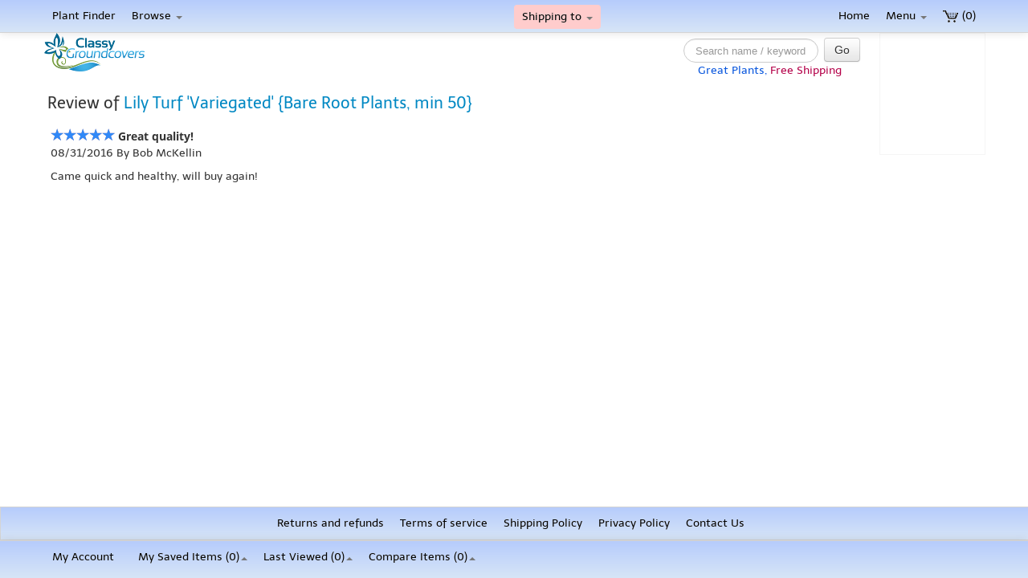

--- FILE ---
content_type: text/html; charset=UTF-8
request_url: https://classygroundcovers.com/product/review?id=1413
body_size: 11818
content:
<!DOCTYPE html>
<html>
<head>
  <meta http-equiv="content-type" content="text/html; charset=utf-8" />
  <meta name="language" content="en" />
  <meta name="viewport" content="width=device-width, initial-scale=1.0" />
  <title>Classy Groundcovers - Review Product</title>
  <link rel="image_src" href="https://classygroundcovers.com/images/CG-Inessa_1264x1264.jpg" />
<meta name="twitter:card" value="1147 Evergreen, creeping and other plants, selected by your cold hardiness zone, sun exposure and more">
<meta property="og:title" content="Classy Groundcovers - 1147 Quality Ground Cover Plants" />
<meta property="og:type" content="article" />
<meta property="og:url" content="https://classygroundcovers.com" />
<meta property="og:image" content="https://classygroundcovers.com/images/CG-Inessa_1264x1264.jpg" />  
<meta property="og:description" content="1147 Evergreen, creeping and other plants, selected by your cold hardiness zone, sun exposure and more" />       

  <meta name="description" content="1147 top quality perennial plants, Shipped Free!
                Evergreens, natives, grasses, long bloomers and more. 
                An easy-to-use Plant Finder where you select attributes and it shows you all the plants that match." />
  
  <link rel="canonical" href="https://classygroundcovers.com/product/review?id=1413" />
  <link rel="stylesheet" type="text/css" href="/css/all.css?v=1.0.5" />
  <link rel="stylesheet" type="text/css" href="/css/balloon.css?v=1.0.0" />
  <link href="//maxcdn.bootstrapcdn.com/font-awesome/4.1.0/css/font-awesome.min.css" rel="stylesheet" />

  <script type="text/javascript" src="//code.jquery.com/jquery-1.8.3.min.js"></script>
  <script type="text/javascript" src="//code.jquery.com/ui/1.9.2/jquery-ui.min.js"></script>
  <script type="text/javascript" src="/v2/dialog.min.js?1.0.7"></script>
  <script type="text/javascript" src="/v2/dialogOpen.js?1.0.5"></script>
  <script id='merchantverseScript'
        src="https://www.gstatic.com/merchantverse/merchantverse.js"
        defer>
</script>

  <script type="text/javascript">CG_IE9orUp = true;</script>
  <!-- HTML5 shim, for IE6-8 support of HTML5 elements -->
  <!--[if lt IE 9]>
    <script src="https://html5shim.googlecode.com/svn/trunk/html5.js"></script>
    <script type="text/javascript">CG_IE9orUp = false;</script>
  <![endif]-->
  
  
  <!-- Fav and touch icons -->
  <link rel="apple-touch-icon-precomposed" sizes="144x144" href="/uploads/images/ico/apple-touch-icon-144-precomposed.png">
  <link rel="apple-touch-icon-precomposed" sizes="114x114" href="/uploads/images/ico/apple-touch-icon-114-precomposed.png">
  <link rel="apple-touch-icon-precomposed" sizes="72x72" href="/uploads/images/ico/apple-touch-icon-72-precomposed.png">
  <link rel="apple-touch-icon-precomposed" href="/uploads/images/ico/apple-touch-icon-57-precomposed.png">
  <link rel="shortcut icon" href="/uploads/images/ico/favicon.ico">
  <script type="text/javascript">
      function simple_tooltip(target_items, name, windowTot){
            windowTot = windowTot || 'body';
            $(target_items).each(function(i){
                
                let toolW;
                let toolH;
                let tooltipBlock;
                let my_tooltip;
                if ( $(this).attr('title') ) {
                    
                  tooltipBlock = $("<div class='"+name+"' id='"+name+i+"'><p>"+$(this).attr('title')+"</p></div>");
                    $(windowTot).append(tooltipBlock);
                    toolW = $(tooltipBlock).outerWidth();
                    toolH = $(tooltipBlock).outerHeight();
                    my_tooltip = $("#"+name+i);
                    myElem = $(this).removeAttr("title");
                    myElem.on('mouseover', {block: my_tooltip, windowTot: windowTot, x: toolW, y: toolH, windowTot: windowTot },
                        function(event){            
                            const windowWidth = window.innerWidth || document.documentElement.clientWidth || document.body.clientWidth;
                            const windowHeight = window.innerHeight || document.documentElement.clientHeight || document.body.clientHeight;
                            const screenTopPos = $(document).scrollTop() + 5; // add 5 so that it will not cropped the tooltip border

                            let leftX = event.pageX - (event.data.x / 2);
                            let leftY = event.pageY + (event.data.y / 4);

                            if ('body' != windowTot) {
                              leftX = event.clientX;
                              leftY = event.clientY;
                            }

                            // Case 1: tooltip is cropped on the right or bottom
                            leftX = ((leftX + toolW) > windowWidth) ? (leftX - toolW) : leftX;
                            leftY = (((leftY - screenTopPos) + toolH) > windowHeight) ? (leftY - (toolH * 5 / 4)) : leftY;

                            // Case 2: tooltip is cropped on the left or top.
                            // This one is put below above case to handle when toolW > windowWidth or toolH > windowHeight 
                            leftX = Math.max(leftX, 0);
                            leftY = Math.max(leftY, screenTopPos);  

                            // dataF = event.data;
                            // if (windowTot == 'body') {
                            //     posX = event.pageX;
                            //     posY = event.pageY
                            //     leftX = posX - dataF.x/2;
                            //     leftY = posY + dataF.y/4;
                            // } else {
                            //     posX = event.clientX; // - $(dataF.windowTot).offset().left;
                            //     posY = event.clientY; //- $(dataF.windowTot).offset().top;
                            //     leftX = posX;
                            //     leftY = posY;
                            // }
                            
                            event.data.block.css({left: leftX, top: leftY, opacity:1, display:"none"}).fadeIn(100);
                        }
                    )
                    myElem.on('mouseout',
                        function(){
                            my_tooltip.fadeOut(100);
                 
                        }
                    )
                };
            });
      }

var ChatSupportedBrowser = (function () {
    var DolphinUARegExp = /dolphin/i;
    return !DolphinUARegExp.test(navigator.userAgent);
})();   
    
function chatMenuControl(isVisible){
  if(isVisible && ChatSupportedBrowser){
    $("#menu_top_chat").show();
    $("#menu_bar_chat").show();
  }else{
     $("#menu_top_chat").hide();
     $("#menu_bar_chat").hide(); 
    }
}
function checkAgentAvailable(){
  $.ajax({
      url: "/v2/checkAgentAvailable.php",
    }).done(function(data) {
      if(data == "online"){
   chatMenuControl(true);
        }
      else{
        chatMenuControl(false);       
        }
      });
}
$(document).ready(function(){
     simple_tooltip('[data-toggle="tooltip"]',"tooltip");
  chatMenuControl(false);
  if(window.innerWidth <= 590 || window.innerHeight <= 590) {
    // see also: #jivo_chat_widget in all.css (it turns off the widget at this size)
    checkAgentAvailable()
  }
});
    
// window.CG = {
//   socialOptions: {
//     twitter: {
//         text: 'I found these plants at ClassyGroundcovers.com',
//         via: 'ClassyGroundcovers.com'
//     },
//     facebook : true,
//     googlePlus : true
//   }
// };

function cgGoogleEvent(obj) {
    var counter = 0;
    var MAX_COUNTER = 17;
    var TIMEOUT = 300;
    
    function checkIfGALoaded() {
        if (window.ga) {
            obj.hitType = 'event';
            window.ga('send', obj);
        } else {
            if (counter++ < MAX_COUNTER) {
                setTimeout(checkIfGALoaded, TIMEOUT);
            }
        }
    }
    
    $(function() { checkIfGALoaded(); });
}
</script>
<!-- Global site tag (gtag.js) - Google Ads: 1069721117 -->
<script async src="https://www.googletagmanager.com/gtag/js?id=AW-1069721117"></script>
<script>
  window.dataLayer = window.dataLayer || [];
  function gtag(){dataLayer.push(arguments);}
  gtag('js', new Date());

  gtag('config', 'AW-1069721117');
</script>
<!-- Global site tag (gtag.js) - Google Analytics -->
<script async src="https://www.googletagmanager.com/gtag/js?id=UA-544563-1"></script>
<script>
  window.dataLayer = window.dataLayer || [];
  function gtag(){dataLayer.push(arguments);}
  gtag('js', new Date());

  gtag('config', 'UA-544563-1');
</script>
<script>
  window.addEventListener('load',function(){
    if(window.location.pathname.indexOf("payment2")!=-1){
      var set_int=setInterval(function(){
        if(jQuery('#content h3:contains("Payment Successful")').is(':visible')){
          gtag('event', 'conversion', {
            'send_to': 'AW-1069721117/eW31CLCdxqcBEJ3Miv4D',
            'value': parseFloat(jQuery('th:contains("$"):last').text().trim().replace(/[^0-9.]/g,'')),
            'currency': 'USD',
            'transaction_id': ''
          });
          clearInterval(set_int);
        }
      },1000);
    }
  })
</script><!--<link rel="stylesheet" href="/css/jquery.auto-complete.css">-->
<link rel="stylesheet" href="https://cdnjs.cloudflare.com/ajax/libs/bootstrap-datepicker/1.4.1/css/bootstrap-datepicker3.css"/>
<link rel="stylesheet" href='https://cdn.datatables.net/1.10.16/css/jquery.dataTables.min.css' type="text/css">
<style> /* JivoSite chat widget CSS moved inline from jivosite.css to improve performance */
    #jivo_chat_widget{ /* hide the original widget (make sure that there are not two labels on the screen) */
        display: none;
    }

    #jivo_custom_widget{ /* the default style - for offline messages, when no one is online */
        position: fixed;
        right: -10px;
        top: 34%;
        width: 43px; /* make this 0px if you want to hide it when offline */
        z-index: 300000;
        cursor: pointer;

        height: 198px;
        background-image: url(/jivosite/images/jivo_widget_offline.png);
    }

    #jivo_custom_widget:hover{ /* when you hover the label is shifted to the left by 10px */

        right: 0px;
    }

    #jivo_custom_widget.jivo_online{ /* if there are operators online - show online label */
        height: 206px;
        width: 43px;
        background-image: url(/jivosite/images/jivo_widget_online.png);
    }

    .cgResponsiveGTSMargin{
        width: 130px;
        height: 50px;
    }
    .customer-review-div div{
        position: inherit !important;
        overflow: visible !important;
        height: auto !important;
    }
    @media only screen and (max-width: 768px) {
        .customer-review-div div{
            width: 130px !important;
            /* height: 50px !important; */
            /* overflow: hidden; */
            overflow: visible !important;
            height: auto !important;
        }
        .customer-review-div div iframe{
            width: 130px !important;
            /* height: 50px !important; */
            position: inherit !important;
            overflow: visible !important;
            height: auto !important;
        }
    }
    div.customer-review-div,
    div.customer-review-div *:not(button):not(button *) {
      pointer-events: none;
    }

    @media only screen and (min-width: 768px) {
        .customer-review-div div{
            width: 130px !important;
            /* height: 50px !important; */
            /* overflow: hidden; */
            overflow: visible !important;
            height: auto !important;
        }
        .customer-review-div div iframe{
            width: 130px !important;
            /* height: 50px !important; */
            position: inherit !important;
            overflow: visible !important;
            height: auto !important;
        }
        .cgLargeScreenStick{
            /*position: absolute;right: 23.9%;*/
            position: relative;
        }
    }
    .second-footer {
        text-align: center;
        background: #cbdcf8;
        /* position: absolute; */
        bottom: 0px !important;
        width: 100%;
        position: fixed;
        margin: 30px auto 47px auto;
        padding: 5px 0;
        background-image: linear-gradient(to bottom,#B6CCFC,#D7E5F7);
        background-repeat: repeat-x;
        border: 1px solid #d4d4d4;
        display: flex;
        justify-content: center;
    }
</style>
<script>
    function checkEmail() {
        let message = 'commas are not allowed in email addresses';
        let newElement;

        if (this.nextElementSibling) {
            this.nextElementSibling.remove();
        }

        if (this.value.search(',') >=0) {
            newElement = document.createElement('p');
            newElement.style = 'color: red; margin-left: 10px;';
            newElement.innerHTML = message;
            this.parentNode.appendChild(newElement);
            this.focus();
            return false;
        }

    }
</script>

<script src='/jivosite/jivosite.js' type="text/javascript"></script>

</head>

<body class="cgSpecial" style="background: #ffffff;">


<div class="navbar-fixed-top navbar ">
      <div class="navbar-inner" id="mynavbar">
        <div class="container">
          <a data-target="#top-navbar" data-toggle="collapse" class="btn btn-navbar "><span class="icon-align-justify" id="mynavbutton"></span></a>

          <ul class="nav pull-right" >
            <li><a href="/cart/view"><img src="/uploads/images/cart6t.gif" alt="Cart" style="width:20px; height:15px"/> (0)</a></li>
          </ul>

          <ul class="nav">
            <li ><a href="/site/wizard">Plant Finder</a></li>
            <li class="dropdown">
              <a href="#" class="dropdown-toggle" data-toggle="dropdown" data-hover="dropdown" data-delay="700">Browse <b class="caret"></b></a>
              <ul class="dropdown-menu">
                <li><a href="/site/page?view=allGroundcovers_common">Regular Plants - Common names</a></li>
                <li><a href="/site/page?view=allGroundcovers_scientific">Regular Plants - Scientific (botanical) names</a></li>
                <li class="divider"></li>
                <li><a href="/site/page?view=starterPlants_common">Starter Plants - Common names</a></li>
                <li><a href="/site/page?view=starterPlants_scientific">Starter Plants - Scientific (botanical) names</a></li>
                <li class="divider"></li>
                <li><a href="/product/cat?catID=AllWithPhotos&mode=common">Photos with Common names</a></li>
                <li><a href="/product/cat?catID=AllWithPhotos&mode=scientific">Photos with Scientific names</a></li>
              </ul>
            </li>

                        
            <li class="click-call dropdown" style="border-radius: 4px; margin: 0; background-color: #ffcccc; color: #000;">
              <a href="#"
              id="shipping-state-dropdown"
              class="dropdown-toggle" 
              data-toggle="dropdown" 
              data-hover="dropdown" 
              data-delay="700" 
              data-tooltip="Ship to: ">Shipping to <b class="caret"></b></a>
              <ul class="dropdown-menu" style="max-height: 300px; min-width:120px; overflow-y: auto; background-color: #ffcccc; color: #000;">
                                    <li><a href="#" onclick="setShippingState('AK')">
                        AK                      </a></li>
                                          <li><a href="#" onclick="setShippingState('AL')">
                        AL                      </a></li>
                                          <li><a href="#" onclick="setShippingState('AR')">
                        AR                      </a></li>
                                          <li><a href="#" onclick="setShippingState('AZ')">
                        AZ                      </a></li>
                                          <li><a href="#" onclick="setShippingState('CA')">
                        CA                      </a></li>
                                          <li><a href="#" onclick="setShippingState('CO')">
                        CO                      </a></li>
                                          <li><a href="#" onclick="setShippingState('CT')">
                        CT                      </a></li>
                                          <li><a href="#" onclick="setShippingState('DC')">
                        DC                      </a></li>
                                          <li><a href="#" onclick="setShippingState('DE')">
                        DE                      </a></li>
                                          <li><a href="#" onclick="setShippingState('FL')">
                        FL                      </a></li>
                                          <li><a href="#" onclick="setShippingState('GA')">
                        GA                      </a></li>
                                          <li><a href="#" onclick="setShippingState('HI')">
                        HI                      </a></li>
                                          <li><a href="#" onclick="setShippingState('IA')">
                        IA                      </a></li>
                                          <li><a href="#" onclick="setShippingState('ID')">
                        ID                      </a></li>
                                          <li><a href="#" onclick="setShippingState('IL')">
                        IL                      </a></li>
                                          <li><a href="#" onclick="setShippingState('IN')">
                        IN                      </a></li>
                                          <li><a href="#" onclick="setShippingState('KS')">
                        KS                      </a></li>
                                          <li><a href="#" onclick="setShippingState('KY')">
                        KY                      </a></li>
                                          <li><a href="#" onclick="setShippingState('LA')">
                        LA                      </a></li>
                                          <li><a href="#" onclick="setShippingState('MA')">
                        MA                      </a></li>
                                          <li><a href="#" onclick="setShippingState('MD')">
                        MD                      </a></li>
                                          <li><a href="#" onclick="setShippingState('ME')">
                        ME                      </a></li>
                                          <li><a href="#" onclick="setShippingState('MI')">
                        MI                      </a></li>
                                          <li><a href="#" onclick="setShippingState('MN')">
                        MN                      </a></li>
                                          <li><a href="#" onclick="setShippingState('MO')">
                        MO                      </a></li>
                                          <li><a href="#" onclick="setShippingState('MS')">
                        MS                      </a></li>
                                          <li><a href="#" onclick="setShippingState('MT')">
                        MT                      </a></li>
                                          <li><a href="#" onclick="setShippingState('NC')">
                        NC                      </a></li>
                                          <li><a href="#" onclick="setShippingState('ND')">
                        ND                      </a></li>
                                          <li><a href="#" onclick="setShippingState('NE')">
                        NE                      </a></li>
                                          <li><a href="#" onclick="setShippingState('NH')">
                        NH                      </a></li>
                                          <li><a href="#" onclick="setShippingState('NJ')">
                        NJ                      </a></li>
                                          <li><a href="#" onclick="setShippingState('NM')">
                        NM                      </a></li>
                                          <li><a href="#" onclick="setShippingState('NV')">
                        NV                      </a></li>
                                          <li><a href="#" onclick="setShippingState('NY')">
                        NY                      </a></li>
                                          <li><a href="#" onclick="setShippingState('OH')">
                        OH                      </a></li>
                                          <li><a href="#" onclick="setShippingState('OK')">
                        OK                      </a></li>
                                          <li><a href="#" onclick="setShippingState('OR')">
                        OR                      </a></li>
                                          <li><a href="#" onclick="setShippingState('PA')">
                        PA                      </a></li>
                                          <li><a href="#" onclick="setShippingState('RI')">
                        RI                      </a></li>
                                          <li><a href="#" onclick="setShippingState('SC')">
                        SC                      </a></li>
                                          <li><a href="#" onclick="setShippingState('SD')">
                        SD                      </a></li>
                                          <li><a href="#" onclick="setShippingState('TN')">
                        TN                      </a></li>
                                          <li><a href="#" onclick="setShippingState('TX')">
                        TX                      </a></li>
                                          <li><a href="#" onclick="setShippingState('UT')">
                        UT                      </a></li>
                                          <li><a href="#" onclick="setShippingState('VA')">
                        VA                      </a></li>
                                          <li><a href="#" onclick="setShippingState('VT')">
                        VT                      </a></li>
                                          <li><a href="#" onclick="setShippingState('WA')">
                        WA                      </a></li>
                                          <li><a href="#" onclick="setShippingState('WI')">
                        WI                      </a></li>
                                          <li><a href="#" onclick="setShippingState('WV')">
                        WV                      </a></li>
                                          <li><a href="#" onclick="setShippingState('WY')">
                        WY                      </a></li>
                                  </ul>
            </li>
          </ul>

          <div class="nav-collapse collapse" id="top-navbar">
            <div class="nav pull-right">
              <ul class="nav pull-right">
                <li class="dropdown home">
                  <a href="/" >Home</a>
                </li>
<!-- 
                <li class="dropdown click-call"><a href="tel:+17068974743" data-toggle="htmltooltip" data-html="Click to call us">706-897-4743</a></li> -->

                <li class="dropdown">
                  <a href="#" class="dropdown-toggle" data-toggle="dropdown" data-hover="dropdown" data-delay="700">Menu <b class="caret"></b></a>
                  <ul class="dropdown-menu">
                    <li><a href="/product/specials">Plants &amp; Packages on Sale</a></li>
                    <li><a href="/site/page?view=plants">Finding Your Perfect Plants</a></li>
                    <li><a href="/site/page?view=plantCalculator">Plant Calculator</a></li>
                    <li><a href="/site/page?view=shipping">Shipping Policy</a></li>
                    <li><a href="/site/maillist">Mail list (special discounts)</a></li>
                    <li><a href="/site/page?view=comments">Testimonials</a></li>
                    <li><a href="/site/page?view=ordering">Ordering</a></li>
                    <li><a href="/customer/">My Account</a></li>
                    <li><a href="/site/page?view=about">About Us</a></li>
                    <!-- <li id="menu_top_chat"><a href="javascript:jivo_api.open();">Chat With Us</a></li> -->
                    <!--  <li><a href="/site/page?view=affiliate">Affiliates Earn 25% Commissions</a></li>  -->
                    <li><a href="/site/page?view=sitemap">Site Map</a></li>
                  </ul>
                </li>                
              </ul>
            </div> <!--/.nav pull-right -->
          </div> <!--/.nav-collapse -->
        </div> <!-- /container -->
      </div> <!-- /navbar-inner -->
    </div> <!-- /navbar-fixed-top -->

    <div id="nav2" class="nav-middle"> <!-- 2nd top navbar -->
      <div class="container clearfix" >
        <div class="pull-left logo-place " style="z-index: 1000;position: absolute;"><a class="brand" href="/"><img src="https://classygroundcovers.com/uploads/images/LogoCG2_125x48.png" width="125" height="48"></a></div>

        <div class="pull-right cgResponsiveGTSMargin" id="GTS_CONTAINER">
            <div class="customer-review-div" data-toggle="tooltip" title="Read reviews of us collected by Google">
                <g:ratingbadge merchant_id=1527610></g:ratingbadge>
            </div>
        </div>
        <div class="pull-right cgLargeScreenStick">
          <ul class="nav">
            <li>
              <form class="navbar-search" action="/site/search" method="get">
                  <input id="search-q" type="text" name="q" class="input-cgCustom search-query"
                         autocomplete="off"   data-toggle="tooltip" placeholder="Search name / keyword" />
                    <button type="submit" class="btn btn-navbar searchBtn">Go</button>
                  <span class="help-block" style="margin-bottom: 0"><span style="text-align:center; color: #0B58DE;">Great Plants,</span> <span style="text-align:center; color: #B5044B;">Free Shipping</span></span>
              </form>
            </li>
          </ul>
        </div>

      </div>
    </div> <!-- /2nd top navbar -->

<div class="container">

<noscript>
<div style="text-align: center; padding: 24px;"><div class="flash-error" style="margin: auto;">
Javascript must be enabled for best use of this site.
[<a href="/site/page?view=javascript">how</a>]
<br /><br />
If Javascript is disabled, many important features of this site will not work.
</div></div>
</noscript>
<div id="divCookies" style="text-align: center; padding: 24px; display: none;"><div class="flash-error" style="margin: auto;">
Cookies must be enabled for best use of this site.
[<a href="/site/page?view=cookies">how</a>]
<br /><br />
If Cookies are disabled, many important features of this site will not work.
</div></div>
<script src="/js/productsBottom.js?time=1769293344"></script>
<script src="/js/printThis.js?v=1.0.0"></script>
<script src="/js/dropInBread.js"></script>
<script type="text/javascript">
    if (!(document.cookie && document.cookie.length)) {
        document.getElementById('divCookies').style.display = 'block';
    }

</script>

    <script>
        $(document).ready(function() {

            $("#search-q").hover(function() {
                $("#search-q").remove('title');
                var strings = [
                   "You can search with natural language, such as <span style='color:rgb(230, 13, 143);'>I want flowers for a shady hill that is mostly clay</span>.",
                    "Describe what you seek, such as <span style='color:rgb(230, 13, 143);'>green all year to cover my sunny fence</span>.",
                    "Explain what you are looking for, such as <span style='color:rgb(230, 13, 143);'>something for between patio blocks with some sun</span>.",
                    "Describe what you want, such as <span style='color:rgb(230, 13, 143);'>a flowering grass for a border that is not too tall</span>.",
                    "You can simply list off what your ideal plant would be, such as <span style='color:rgb(230, 13, 143);'>red or golden, attract hummers under a tree</span>.",
                    "You can describe the features you want, such as <span style='color:rgb(230, 13, 143);'>a fast growing evergreen to reduce erosion on a hill</span>.",
                    "Save time and just describe your perfect plant, such as <span style='color:rgb(230, 13, 143)'>a border plant with scented blooms that deer avoid</span>."
                ];
                var randomIndex = Math.floor(Math.random() * strings.length);

                var randomString = strings[randomIndex];
                var tooltipHeader = "<div class='cg-rounded-outline' style='text-align:center; margin-bottom:12px;'>Natural Language Search</div>";
                var tooltip = tooltipHeader.concat(randomString);
                $("#search-q").attr('title', tooltip);
                simple_tooltip('[data-toggle="tooltip"]',"tooltip");

            });

          // if($('#shippingSelect').val()) {
          //   console.log('shipping state selected: ' + $('#shippingSelect').val());
          //     $('#shippingSelect').css('backgroundColor', '#fff');
          //     $('#shippingSelect').css('color', '#000000');
          //     $('#shippingSelect').css('border', '1px solid #ccc');
          // }
          // else {
          //   console.log('no shipping state selected');
          //     $('#shippingSelect').css('backgroundColor', '#ff4d4d');
          //     $('#shippingSelect').css('color', '#ffffff');
          //     $('#shippingSelect').css('border', '2px solid #cc0000');
          // }

          $('.check-availability-button').click(function(e) {
              e.preventDefault();
              setTimeout(function() {
                  $('#shipping-state-dropdown').dropdown('toggle');
              }, 100);
          });
        });
        $('.searchBtn').click(function (e) {
            $(this).submit();
        });
        $("#search-q").click(function() {
            if($(window).width()>700) {
                var oldWidth = $(this).width();
                $(this).css("width", "300px");
                if (oldWidth < 300 ) {
                    $('.ui-tooltip').animate({
                        'marginLeft': '-162px'
                    }, 500);
                }
            }
            else if($(window).width() < 500){
                var width = $(window).width();
                $('.logo-place').css('opacity', 0.1);
                $('.cgResponsiveGTSMargin').css('opacity', 0.1);
                $(this).css('width', (width - 50- $('.searchBtn').width())+'px');
                $('.navbar-search').css({
                    marginTop: '-12%',
                    paddingRight:'8px'
                });
            }
        });
        $(window).resize(function(){
            if($(window).width()>700){
                $(this).css("width", "138px");
            }
            else if($(window).width() < 500){
                var width = $(window).width();
                $('.logo-place').css('opacity', 1);
                $('.cgResponsiveGTSMargin').css('opacity', 1);
                $(this).css('width', width <= 320?'40px': '43px');
                $('.navbar-search').css({
                    marginTop: '4px',
                    paddingRight:'0px'
                });
            }
        });
        $("#search-q").focusout(function(e) {
            if($(this).val().length !== 0 ){
                console.log('here');
                return true;
            }
            if($(window).width()>700){
                $(this).css("width", "138px");
            }
            else if($(window).width() < 500){
                var width = $(window).width();
                $(this).css('width', width <= 320?'40px': '43px');
                $('.navbar-search').css({
                    marginTop: '4px',
                    paddingRight:'0px'
                });
                $('.logo-place').css('opacity', 1);
                $('.cgResponsiveGTSMargin').css('opacity', 1);
            }
        });

        function setShippingState(selectedState) {
          if (selectedState) {
            var urlObj = new URL(window.location.href);
            console.log(urlObj);
            urlObj.searchParams.delete('_shipping_state');
            urlObj.searchParams.set('_shipping_state', selectedState);

            if (urlObj.pathname === '/cart/add')
              urlObj.pathname = '/cart/view';

            window.location.href = urlObj.toString();
          }
        }

    </script>

<div >
	<div id="content">
		
<h3>Review of <a href="/product/359">Lily Turf 'Variegated'  {Bare Root Plants, min 50}</a></h3>

<div style="margin: 8px 4px 4px 4px;"><i class="cgsp-star"></i><i class="cgsp-star"></i><i class="cgsp-star"></i><i class="cgsp-star"></i><i class="cgsp-star"></i> <b>Great quality!</b><br/>08/31/2016 By Bob McKellin</div><div style="margin: -15px 4px 4px 4px;"><br/>Came quick and healthy, will buy again!</div>
	</div><!-- content -->
</div>

</div>
        <div class="navbar container second-footer navbar-fixed-bottom" >
        <ul class="nav">
            <li><a href="/site/page?view=returnsandrefunds">Returns and refunds</a></li>
            <li><a href="/site/page?view=termsandconditions">Terms of service</a></li>
            <li><a href="/site/page?view=shipping">Shipping Policy</a></li>
            <li><a href="/site/page?view=privacy">Privacy Policy</a></li>
            <li><a href="/site/contact">Contact Us</a></li>
        </ul>
    </div>
    <div class="navbar navbar-fixed-bottom">
        <div class="navbar-inner"  id="mynavbarbottom">
          <div class="container">
            <a data-target="#bottom-navbar" data-toggle="collapse" class="btn btn-navbar "><span class="icon-align-justify" id="mynavbuttonbottom"></span></a>
            <ul class="nav">
                <!-- <li id="menu_bar_chat" style="display: none"><a href="javascript:jivo_api.open();">Chat With Us</a></li> -->
                <li>
                    <a href="/customer/">
                        My Account                    </a>
                </li>
                <li>                </li>
            </ul>
            <div class="nav-collapse collapse" id="bottom-navbar">
            <div class="nav">
                
                <ul class="nav">
                    <!--My Saved items-->
                    <li class="dropdown">
                        <a href="#" class="dropdown-toggle" data-toggle="dropdown">
                            My Saved Items (<span
                                    id="spanSavedProductsCounter">0</span>)<b
                                    class="caret"></b>
                        </a>
                        <ul class="dropdown-menu">
                            <li>
                                <h4 style="text-align: center">Saved Items</h4>
                            </li>

                            <li class="grid-table" id="liSavedProducts"></li>
                            <script>
                                $(function () {
                                    var cgSavedList = [];
                                    var lastViewedList = [];
                                    var cgCompareList = [];
                                    cgProductsBottom(cgSavedList, lastViewedList, cgCompareList);
                                });
                            </script>
                        </ul>
                    </li>
                    <!--Lsat Viewed-->
                    <li class="dropdown">

                        <a href="#" class="dropdown-toggle" data-toggle="dropdown">
                            Last Viewed (0)<b
                                    class="caret"></b>
                        </a>
                        <ul class="dropdown-menu">
                            <li>
                                <h4>
                                    <div style="text-align: center">Last Viewed
                                    </div>
                                </h4>
                            </li>
                            <li class="grid-table" id="liLastViewed"></li>
                        </ul>
                    </li>
                    <!--Compare Producs-->
                    <li class="dropdown">
                        <a href="#" id="countCompareProduct" class="dropdown-toggle" data-toggle="dropdown">
                            Compare Items (<span
                                    id="spanCompareProductsCounter">0</span>)<b
                                    class="caret"></b>
                        </a>
                        <ul class="dropdown-menu">
                            <li>
                                <h4 style="text-align: center">Compare Items</h4>
                            </li>
                            <li class="grid-table" id="labelComparePlace" style="overflow-y: hidden; padding-left: 15px;">
                                <p style="text-align: center">You need to add more than one product to do a comparison</p>                            </li>

                            <li class="grid-table" id="liCompareProducts"></li>
                        </ul>
                    </li>

                </ul>


            </div> <!--/.pull-right -->
         </div> <!--/.nav-collapse -->

        </div> <!-- /container -->
      </div> <!-- /navbar-inner -->
    </div> <!-- /navbar-fixed-bottom -->
<!--script src="/js/bootstrap-tooltip.js"></script-->
<script type="text/javascript">
$(document).ready(function() {
  $('[data-toggle="imgtooltip"]').each(function() {
    var self = $(this);
    self.tooltip({content: '<img src="' + self.attr('data-img') + '" />'});
  });

  $('[data-toggle="htmltooltip"]').each(function() {
    var self = $(this);
    self.tooltip({content: self.attr('data-html')});
  });
});
</script>
<script>
    var isGuest = !0;
    console.log(isGuest);
</script>
<script src="/js/cg-many.js?v=1.0.1"></script>  <!-- combined many JS files into one to reduce fetches and improve load time -->
<script src="/js/jquery.auto-complete.js" ></script>
<!--<script>-->
<!--    $(function () {-->
<!--        $('#search-q').autoComplete({-->
<!--            minChars: 1,-->
<!--            cache: false,-->
<!--            delay: 120,-->
<!--            source: function(term, suggest){-->
<!--                term = term.toLowerCase();-->
<!--                var choices = [];-->
<!--                $.ajax({-->
<!--                    url: '/site/SearchJson?q='+term,-->
<!--                    type: 'GET',-->
<!--                    timeout: 30000,-->
<!--                    async:false-->
<!--                }).-->
<!--                done(function(data) {-->
<!--                    choices = JSON.parse(data);-->
<!--                }).-->
<!--                fail(function(jqXHR, textStatus, error) {-->
<!--                });-->
<!--                var suggestions = [];-->
<!--                console.log(choices);-->
<!--                for (i=0;i<choices.length;i++)-->
<!--                    suggestions.push(choices[i]);-->
<!--                console.log(suggestions);-->
<!--                suggest(suggestions);-->
<!--            },-->
<!--            renderItem: function (item, search){-->
<!--                search = search.replace(/[-\/\\^$*+?.()|[\]{}]/g, '\\$&');-->
<!--                var re = new RegExp("(" + search.split(' ').join('|') + ")", "gi");-->
<!--                return '<div class="autocomplete-suggestion" data-langname="'+item.url+'" data-lang="'+item[1]+'"  data-val="'+search+'">'+item.linkText+'</div>';-->
<!--            },-->
<!--            onSelect: function(e, term, item){-->
<!--                console.log(item.data('langname'));-->
<!--                if (item.data('langname') != 'undefined'){-->
<!--                    window.location = item.data('langname');-->
<!--                }-->
<!--            }-->
<!--        });-->
<!--    });-->
<!--</script>-->

<!--script src="/js/bootstrap-popover.js"></script-->

<!--   these are combined into cg-many.js:
<script src="/js/jquery.mousewheel.js"></script>
<script src="/js/cg-customnav.js"></script>
<script src="/js/twitter-bootstrap-hover-dropdown.js"></script>
<script src="/js/jquery.placeholder.min.js"></script>
<script src="/js/bootstrap-transition.js"></script>
<script src="/js/bootstrap-alert.js"></script>
<script src="/js/bootstrap-modal.js"></script>
<script src="/js/bootstrap-dropdown.js"></script>
<script src="/js/bootstrap-scrollspy.js"></script>
<script src="/js/bootstrap-tab.js"></script>
<script src="/js/bootstrap-button.js"></script>
<script src="/js/bootstrap-collapse.js"></script>
<script src="/js/bootstrap-carousel.js"></script>
<script src="/js/bootstrap-typeahead.js"></script>
<script src="/js/respond.min.js"></script>
<script src="/js/cool-share/plugin.js"></script>
-->
<script>
    function setFocus(event) {
        $('#zipCode').focus();
    }

    $(function() {
    // Invoke the plugin to support placeholder in IE
      CGWizardDiv0 = document.getElementById('CGWizardDiv0');
      if (CGWizardDiv0) {
          CGWizardDiv0.addEventListener('click', setFocus);
      }

    $('input, textarea').placeholder();
    $('#zipCode').focus();
  });
</script>
<!-- /Yandex.Metrika counter -->

<!-- BEGIN GCR Badge Code -->
<!--
<script src="https://apis.google.com/js/platform.js?onload=renderBadge"
  async defer>
</script>

<script>
  window.renderBadge = function() {
    var ratingBadgeContainer = document.createElement("div");
      document.body.appendChild(ratingBadgeContainer);
      window.gapi.load('ratingbadge', function() {
        window.gapi.ratingbadge.render(
          ratingBadgeContainer, {
            // REQUIRED
            "merchant_id": 1527610,
            // OPTIONAL
            "position": "INLINE"
          });
     });
  }
</script>
 -->
<!-- END GCR Badge Code -->

<!-- BEGIN GCR Language Code -->
<script>
  window.___gcfg = {
    lang: 'en_US'
  };
</script>
<!-- END GCR Language Code -->
<script>
    var shareasaleSSCID=shareasaleGetParameterByName("sscid");
    function shareasaleSetCookie(e,a,r,s,t)
    {
        if(e&&a)
        {
            var o,n=s?"; path="+s:"",i=t?"; domain="+t:"",l="";r&&((o=new Date).setTime(o.getTime()+r),l="; expires="+o.toUTCString()),document.cookie=e+"="+a+l+n+i
        }
    }
    function shareasaleGetParameterByName(e,a)
    {
        a||(a=window.location.href),e=e.replace(/[\[\]]/g,"\\$&");
        var r=new RegExp("[?&]"+e+"(=([^&#]*)|&|#|$)").exec(a);
        return r?r2?decodeURIComponent(r2.replace(/\+/g," ")):"":null
    }
    shareasaleSSCID&&shareasaleSetCookie("shareasaleSSCID",shareasaleSSCID,94670778e4,"/; SameSite=None; Secure");
</script>

<script src="https://apis.google.com/js/platform.js" async defer></script>​
<style>

#ouibounce-modal {
  font-family: 'Open Sans', sans-serif;
  display: none;
  position: fixed;
  top: 0;
  left: 0;
  width: 100%;
  height: 100%;
}
#ouibounce-modal .underlay {
  width: 100%;
  height: 100%;
  position: absolute;
  top: 0;
  left: 0;
  background-color: rgba(0,0,0,0.5);
  cursor: pointer;
  -webkit-animation: fadein 0.5s;
  animation: fadein 0.5s;
}
#ouibounce-modal .ouimodal {
  width: 600px;
  height: 400px;
  background-color: #f0f1f2;
  z-index: 1;
  position: absolute;
  margin: auto;
  top: 0;
  right: 0;
  bottom: 0;
  left: 0;
  border-radius: 4px;
  -webkit-animation: popin 0.3s;
  animation: popin 0.3s;
}
#ouibounce-modal .ouimodal-title {
  font-size: 18px;
  background-color: #4EB1CB;
  color: #fff;
  padding: 10px;
  margin: 0;
  border-radius: 4px 4px 0 0;
  text-align: center;
}
#ouibounce-modal h3 {
  color: #fff;
  font-size: 1em;
  margin: 0.2em;
  text-transform: uppercase;
  font-weight: 500;
}
#ouibounce-modal .ouimodal-body {
  padding: 20px 35px;
  font-size: 0.9em;
}
#ouibounce-modal p {
  color: #344a5f;
  line-height: 1.3em;
}
#ouibounce-modal form {
  text-align: center;
  margin-top: 35px;
}
#ouibounce-modal form input[type=email] {
  padding: 12px;
  font-size: 1em;
  width: 260px;
  border-radius: 4px;
  border: 1px solid #ccc;
  -webkit-font-smoothing: antialiased;
}
#ouibounce-modal form input[type=submit] {
  text-transform: uppercase;
  font-weight: bold;
  padding: 12px;
  font-size: 1em;
  border-radius: 4px;
  color: #fff;
  background-color: #4ab471;
  border: none;
  cursor: pointer;
  -webkit-font-smoothing: antialiased;
}
#ouibounce-modal form p {
  text-align: left;
  margin-left: 35px;
  opacity: 0.8;
  margin-top: 1px;
  padding-top: 1px;
  font-size: 0.9em;
}
#ouibounce-modal .ouimodal-footer {
  position: absolute;
  bottom: 20px;
  text-align: center;
  width: 100%;
}
#ouibounce-modal .ouimodal-footer p {
  text-transform: capitalize;
  cursor: pointer;
  display: inline;
  border-bottom: 1px solid #344a5f;
}
@-webkit-keyframes fadein {
  0% {
    opacity: 0;
  }

  100% {
    opacity: 1;
  }
}
@-ms-keyframes fadein {
  0% {
    opacity: 0;
  }

  100% {
    opacity: 1;
  }
}
@keyframes fadein {
  0% {
    opacity: 0;
  }

  100% {
    opacity: 1;
  }
}
@-webkit-keyframes popin {
  0% {
    -webkit-transform: scale(0);
    transform: scale(0);
    opacity: 0;
  }

  85% {
    -webkit-transform: scale(1.05);
    transform: scale(1.05);
    opacity: 1;
  }

  100% {
    -webkit-transform: scale(1);
    transform: scale(1);
    opacity: 1;
  }
}
@-ms-keyframes popin {
  0% {
    -ms-transform: scale(0);
    transform: scale(0);
    opacity: 0;
  }

  85% {
    -ms-transform: scale(1.05);
    transform: scale(1.05);
    opacity: 1;
  }

  100% {
    -ms-transform: scale(1);
    transform: scale(1);
    opacity: 1;
  }
}
@keyframes popin {
  0% {
    -webkit-transform: scale(0);
    -ms-transform: scale(0);
    transform: scale(0);
    opacity: 0;
  }

  85% {
    -webkit-transform: scale(1.05);
    -ms-transform: scale(1.05);
    transform: scale(1.05);
    opacity: 1;
  }

  100% {
    -webkit-transform: scale(1);
    -ms-transform: scale(1);
    transform: scale(1);
    opacity: 1;
  }
}
</style>
<!-- Ouibounce Modal -->
<div id="ouibounce-modal">
  <div class="underlay"></div>
  <div class="ouimodal">
	<div class="ouimodal-title">
	  <h3>WOULD YOU LIKE TO RECEIVE DISCOUNTS?</h3>
	</div>

	<div class="ouimodal-body">
		<div style="margin-top: 12px;">
			Your privacy is important to us, we will not send you any unnecessary email.
			If you wish to be advised of our sales (2-4 times per year),
			<a href="https://classygroundcovers.com/site/maillist" target="cg">join our mail list</a>.
		</div>
	</div>

	<div class="ouimodal-footer">
	  <p>no thanks</p>
	</div>
  </div>
</div>
<!-- compare Modal -->
<div style="margin-bottom: 50px;" id="cg-compare-modal" data-src="https://classygroundcovers.com/compare/view">
</div>
<script type="text/javascript">
    submitBut = document.querySelector('#submitBut');
    if (submitBut)
    {
        submitBut.onclick = function(e) {
            e.preventDefault();
            userEmail =  document.querySelector('#LoginForm_username').value;
            userPass  =  document.querySelector('#LoginForm_password').value;
            $.ajax({
                type: 'POST',
                url: 'https://classygroundcovers.com/site/loginajax?orderID=',
                data: {'userEmail': userEmail, 'userPass': userPass},
                dataType: "json",
                success: function(data){
                    document.location.reload(true);
                },
            });
        }
    }
</script>

<script>
    // Chandran Bug 175 - Autofocus handling for all rising dialogs
    $(document).on("dialogopen", ".ui-dialog", function (event, ui) {
        $('a, select, input, textarea, button').blur();
    });
</script>
<script type="text/javascript" src="https://cdnjs.cloudflare.com/ajax/libs/bootstrap-datepicker/1.4.1/js/bootstrap-datepicker.min.js"></script>
<script type="text/javascript" src="https://cdnjs.cloudflare.com/ajax/libs/bootstrap-datepicker/1.4.1/js/bootstrap-datepicker.min.js"></script>
<script type="text/javascript" src="https://cdn.datatables.net/colreorder/1.4.1/js/dataTables.colReorder.min.js"></script>
<script type="text/javascript" src="https://cdn.datatables.net/v/dt/dt-1.10.16/datatables.min.js"></script>
<script type="text/javascript">
/*<![CDATA[*/
//$(document).ready(function() { 
//  $("body").bind({
//    copy : function(){
//      var selection = window.getSelection();
//      var pagelink = "<br /><br />Read more at: <a href='"+document.location.href+"'>"+document.location.href+"</a><br />Classy Groundcovers offers free shipping on quality groundcovers.";
//      var location = window.location.href;
//      if(location.indexOf('/reviewAdd') !== -1){
//          return true;
//      } 
//      var copytext = selection + pagelink;
//      var newdiv = document.createElement('div');
//      newdiv.style.position='absolute';
//      newdiv.style.left='-99999px';
//      $("body").append(newdiv);
//      newdiv.innerHTML = copytext;
//      selection.selectAllChildren(newdiv);
//      window.setTimeout(function() {
//          $(newdiv).remove();
//      },0);
//    }
//  });
//});         
<!-- BEGIN JIVOSITE CODE {literal} -->
//function jivo_onLoadCallback() {
//    if ((/Android|iPhone|iPad|iPod/.test(navigator.userAgent)) {
//        jivo_config.proactive_rules = [];
//    }
//} 

//if (ChatSupportedBrowser) {
//    (function(){ var widget_id = '136943';
//    var s = document.createElement('script'); s.type = 'text/javascript'; s.async = true; s.src = '//code.jivosite.com/script/widget/'+widget_id; var ss = document.getElementsByTagName('script')[0]; ss.parentNode.insertBefore(s, ss);
//    })();
//}
<!-- {/literal} END JIVOSITE CODE -->
                
/*]]>*/
</script>
<script type="text/javascript" src="//www.googleadservices.com/pagead/conversion.js"></script>
<script type="text/javascript" src="/js/notifyAjax.js?time=1769293344"></script>
</body>
</html>


--- FILE ---
content_type: text/html; charset=utf-8
request_url: https://accounts.google.com/o/oauth2/postmessageRelay?parent=https%3A%2F%2Fclassygroundcovers.com&jsh=m%3B%2F_%2Fscs%2Fabc-static%2F_%2Fjs%2Fk%3Dgapi.lb.en.2kN9-TZiXrM.O%2Fd%3D1%2Frs%3DAHpOoo_B4hu0FeWRuWHfxnZ3V0WubwN7Qw%2Fm%3D__features__
body_size: 160
content:
<!DOCTYPE html><html><head><title></title><meta http-equiv="content-type" content="text/html; charset=utf-8"><meta http-equiv="X-UA-Compatible" content="IE=edge"><meta name="viewport" content="width=device-width, initial-scale=1, minimum-scale=1, maximum-scale=1, user-scalable=0"><script src='https://ssl.gstatic.com/accounts/o/2580342461-postmessagerelay.js' nonce="r1AWG54-p6GvWSQcWV7Tag"></script></head><body><script type="text/javascript" src="https://apis.google.com/js/rpc:shindig_random.js?onload=init" nonce="r1AWG54-p6GvWSQcWV7Tag"></script></body></html>